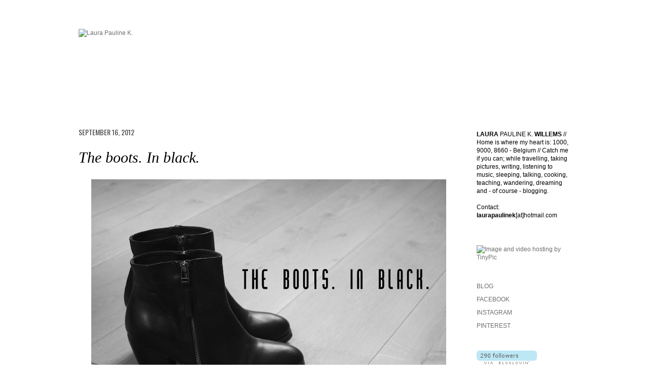

--- FILE ---
content_type: text/html; charset=UTF-8
request_url: https://laurapaulinek.blogspot.com/2012/09/the-boots-in-black.html
body_size: 16076
content:
<!DOCTYPE html>
<html class='v2' dir='ltr' xmlns='http://www.w3.org/1999/xhtml' xmlns:b='http://www.google.com/2005/gml/b' xmlns:data='http://www.google.com/2005/gml/data' xmlns:expr='http://www.google.com/2005/gml/expr'>
<head>
<link href='https://www.blogger.com/static/v1/widgets/335934321-css_bundle_v2.css' rel='stylesheet' type='text/css'/>
<meta content='IE=EmulateIE7' http-equiv='X-UA-Compatible'/>
<meta content='width=1100' name='viewport'/>
<meta content='text/html; charset=UTF-8' http-equiv='Content-Type'/>
<meta content='blogger' name='generator'/>
<link href='https://laurapaulinek.blogspot.com/favicon.ico' rel='icon' type='image/x-icon'/>
<link href='http://laurapaulinek.blogspot.com/2012/09/the-boots-in-black.html' rel='canonical'/>
<link rel="alternate" type="application/atom+xml" title="Laura Pauline K. - Atom" href="https://laurapaulinek.blogspot.com/feeds/posts/default" />
<link rel="alternate" type="application/rss+xml" title="Laura Pauline K. - RSS" href="https://laurapaulinek.blogspot.com/feeds/posts/default?alt=rss" />
<link rel="service.post" type="application/atom+xml" title="Laura Pauline K. - Atom" href="https://www.blogger.com/feeds/3749940978600725438/posts/default" />

<link rel="alternate" type="application/atom+xml" title="Laura Pauline K. - Atom" href="https://laurapaulinek.blogspot.com/feeds/2870882336167395890/comments/default" />
<!--Can't find substitution for tag [blog.ieCssRetrofitLinks]-->
<link href='https://blogger.googleusercontent.com/img/b/R29vZ2xl/AVvXsEikX26hJo7KD2BI5h31GyotweUWIqacZ7xRLWIVV-Nx0mWeyKRgWPkaFHWCULb0S9bSVL7JY67wD-mRv1kq964qWQUNpv5bFCV0juWJiIjxNHjtLwyxxg-K2qe_C0UEVHSB3qrBbU7gh0M/s1600/IMG_4795.JPG' rel='image_src'/>
<meta content='http://laurapaulinek.blogspot.com/2012/09/the-boots-in-black.html' property='og:url'/>
<meta content='The boots. In black.' property='og:title'/>
<meta content='     Herinner je je deze  nog? Ik ook. In fact : &#39;t zijn mijn favoriete botjes. Comfortabel, perfecte hak én hakhoogte, staan goed onder jea...' property='og:description'/>
<meta content='https://blogger.googleusercontent.com/img/b/R29vZ2xl/AVvXsEikX26hJo7KD2BI5h31GyotweUWIqacZ7xRLWIVV-Nx0mWeyKRgWPkaFHWCULb0S9bSVL7JY67wD-mRv1kq964qWQUNpv5bFCV0juWJiIjxNHjtLwyxxg-K2qe_C0UEVHSB3qrBbU7gh0M/w1200-h630-p-k-no-nu/IMG_4795.JPG' property='og:image'/>
<title>Laura Pauline K.: The boots. In black.</title>
<style type='text/css'>@font-face{font-family:'Inconsolata';font-style:normal;font-weight:400;font-stretch:100%;font-display:swap;src:url(//fonts.gstatic.com/s/inconsolata/v37/QldgNThLqRwH-OJ1UHjlKENVzkWGVkL3GZQmAwLYxYWI2qfdm7Lpp4U8WRL2l3WdycuJDETf.woff2)format('woff2');unicode-range:U+0102-0103,U+0110-0111,U+0128-0129,U+0168-0169,U+01A0-01A1,U+01AF-01B0,U+0300-0301,U+0303-0304,U+0308-0309,U+0323,U+0329,U+1EA0-1EF9,U+20AB;}@font-face{font-family:'Inconsolata';font-style:normal;font-weight:400;font-stretch:100%;font-display:swap;src:url(//fonts.gstatic.com/s/inconsolata/v37/QldgNThLqRwH-OJ1UHjlKENVzkWGVkL3GZQmAwLYxYWI2qfdm7Lpp4U8WRP2l3WdycuJDETf.woff2)format('woff2');unicode-range:U+0100-02BA,U+02BD-02C5,U+02C7-02CC,U+02CE-02D7,U+02DD-02FF,U+0304,U+0308,U+0329,U+1D00-1DBF,U+1E00-1E9F,U+1EF2-1EFF,U+2020,U+20A0-20AB,U+20AD-20C0,U+2113,U+2C60-2C7F,U+A720-A7FF;}@font-face{font-family:'Inconsolata';font-style:normal;font-weight:400;font-stretch:100%;font-display:swap;src:url(//fonts.gstatic.com/s/inconsolata/v37/QldgNThLqRwH-OJ1UHjlKENVzkWGVkL3GZQmAwLYxYWI2qfdm7Lpp4U8WR32l3WdycuJDA.woff2)format('woff2');unicode-range:U+0000-00FF,U+0131,U+0152-0153,U+02BB-02BC,U+02C6,U+02DA,U+02DC,U+0304,U+0308,U+0329,U+2000-206F,U+20AC,U+2122,U+2191,U+2193,U+2212,U+2215,U+FEFF,U+FFFD;}@font-face{font-family:'Oswald';font-style:normal;font-weight:400;font-display:swap;src:url(//fonts.gstatic.com/s/oswald/v57/TK3_WkUHHAIjg75cFRf3bXL8LICs1_FvsUtiZSSUhiCXABTV.woff2)format('woff2');unicode-range:U+0460-052F,U+1C80-1C8A,U+20B4,U+2DE0-2DFF,U+A640-A69F,U+FE2E-FE2F;}@font-face{font-family:'Oswald';font-style:normal;font-weight:400;font-display:swap;src:url(//fonts.gstatic.com/s/oswald/v57/TK3_WkUHHAIjg75cFRf3bXL8LICs1_FvsUJiZSSUhiCXABTV.woff2)format('woff2');unicode-range:U+0301,U+0400-045F,U+0490-0491,U+04B0-04B1,U+2116;}@font-face{font-family:'Oswald';font-style:normal;font-weight:400;font-display:swap;src:url(//fonts.gstatic.com/s/oswald/v57/TK3_WkUHHAIjg75cFRf3bXL8LICs1_FvsUliZSSUhiCXABTV.woff2)format('woff2');unicode-range:U+0102-0103,U+0110-0111,U+0128-0129,U+0168-0169,U+01A0-01A1,U+01AF-01B0,U+0300-0301,U+0303-0304,U+0308-0309,U+0323,U+0329,U+1EA0-1EF9,U+20AB;}@font-face{font-family:'Oswald';font-style:normal;font-weight:400;font-display:swap;src:url(//fonts.gstatic.com/s/oswald/v57/TK3_WkUHHAIjg75cFRf3bXL8LICs1_FvsUhiZSSUhiCXABTV.woff2)format('woff2');unicode-range:U+0100-02BA,U+02BD-02C5,U+02C7-02CC,U+02CE-02D7,U+02DD-02FF,U+0304,U+0308,U+0329,U+1D00-1DBF,U+1E00-1E9F,U+1EF2-1EFF,U+2020,U+20A0-20AB,U+20AD-20C0,U+2113,U+2C60-2C7F,U+A720-A7FF;}@font-face{font-family:'Oswald';font-style:normal;font-weight:400;font-display:swap;src:url(//fonts.gstatic.com/s/oswald/v57/TK3_WkUHHAIjg75cFRf3bXL8LICs1_FvsUZiZSSUhiCXAA.woff2)format('woff2');unicode-range:U+0000-00FF,U+0131,U+0152-0153,U+02BB-02BC,U+02C6,U+02DA,U+02DC,U+0304,U+0308,U+0329,U+2000-206F,U+20AC,U+2122,U+2191,U+2193,U+2212,U+2215,U+FEFF,U+FFFD;}</style>
<style id='page-skin-1' type='text/css'><!--
/*
-----------------------------------------------
Blogger Template Style
Name:     Ethereal
Designer: Jason Morrow
URL:      jasonmorrow.etsy.com
----------------------------------------------- */
#navbar-iframe {
display: none !important;
}
/* Variable definitions
====================
<Variable name="keycolor" description="Main Color" type="color" default="#000000"/>
<Group description="Body Text" selector="body">
<Variable name="body.font" description="Font" type="font"
default="normal normal 13px Arial, Tahoma, Helvetica, FreeSans, sans-serif"/>
<Variable name="body.text.color" description="Text Color" type="color" default="#666666"/>
</Group>
<Group description="Background" selector=".body-fauxcolumns-outer">
<Variable name="body.background.color" description="Outer Background" type="color" default="#fb5e53"/>
<Variable name="content.background.color" description="Main Background" type="color" default="#ffffff"/>
<Variable name="body.border.color" description="Border Color" type="color" default="#fb5e53"/>
</Group>
<Group description="Links" selector=".main-inner">
<Variable name="link.color" description="Link Color" type="color" default="#2198a6"/>
<Variable name="link.visited.color" description="Visited Color" type="color" default="#4d469c"/>
<Variable name="link.hover.color" description="Hover Color" type="color" default="#6e6e6e"/>
</Group>
<Group description="Blog Title" selector=".header h1">
<Variable name="header.font" description="Font" type="font"
default="normal normal 60px Times, 'Times New Roman', FreeSerif, serif"/>
<Variable name="header.text.color" description="Text Color" type="color" default="#ff8b8b"/>
</Group>
<Group description="Blog Description" selector=".header .description">
<Variable name="description.text.color" description="Description Color" type="color"
default="#666666"/>
</Group>
<Group description="Tabs Text" selector=".tabs-inner .widget li a">
<Variable name="tabs.font" description="Font" type="font"
default="normal normal 12px Arial, Tahoma, Helvetica, FreeSans, sans-serif"/>
<Variable name="tabs.selected.text.color" description="Selected Color" type="color" default="#ffffff"/>
<Variable name="tabs.text.color" description="Text Color" type="color" default="#000000"/>
</Group>
<Group description="Tabs Background" selector=".tabs-outer .PageList">
<Variable name="tabs.selected.background.color" description="Selected Color" type="color" default="#ffa183"/>
<Variable name="tabs.background.color" description="Background Color" type="color" default="#ffdfc7"/>
<Variable name="tabs.border.bevel.color" description="Bevel Color" type="color" default="#fb5e53"/>
</Group>
<Group description="Post Title" selector="h3.post-title, h4, h3.post-title a">
<Variable name="post.title.font" description="Font" type="font"
default="normal normal 24px Times, Times New Roman, serif"/>
<Variable name="post.title.text.color" description="Text Color" type="color" default="#2198a6"/>
</Group>
<Group description="Gadget Title" selector="h2">
<Variable name="widget.title.font" description="Title Font" type="font"
default="normal bold 12px Arial, Tahoma, Helvetica, FreeSans, sans-serif"/>
<Variable name="widget.title.text.color" description="Text Color" type="color" default="#000000"/>
<Variable name="widget.title.border.bevel.color" description="Bevel Color" type="color" default="#dbdbdb"/>
</Group>
<Group description="Accents" selector=".main-inner .widget">
<Variable name="widget.alternate.text.color" description="Alternate Color" type="color" default="#cccccc"/>
<Variable name="widget.border.bevel.color" description="Bevel Color" type="color" default="#dbdbdb"/>
</Group>
<Variable name="body.background" description="Body Background" type="background"
color="#ffffff" default="$(color) none repeat-x scroll top left"/>
<Variable name="body.background.gradient" description="Body Gradient Cap" type="url"
default="none"/>
<Variable name="body.background.imageBorder" description="Body Image Border" type="url"
default="none"/>
<Variable name="body.background.imageBorder.position.left" description="Body Image Border Left" type="length"
default="0"/>
<Variable name="body.background.imageBorder.position.right" description="Body Image Border Right" type="length"
default="0"/>
<Variable name="header.background.gradient" description="Header Background Gradient" type="url" default="none"/>
<Variable name="content.background.gradient" description="Content Gradient" type="url" default="none"/>
<Variable name="link.decoration" description="Link Decoration" type="string" default="none"/>
<Variable name="link.visited.decoration" description="Link Visited Decoration" type="string" default="none"/>
<Variable name="link.hover.decoration" description="Link Hover Decoration" type="string" default="underline"/>
<Variable name="widget.padding.top" description="Widget Padding Top" type="length" default="15px"/>
<Variable name="date.space" description="Date Space" type="length" default="15px"/>
<Variable name="post.first.padding.top" description="First Post Padding Top" type="length" default="0"/>
<Variable name="startSide" description="Side where text starts in blog language" type="automatic" default="left"/>
<Variable name="endSide" description="Side where text ends in blog language" type="automatic" default="right"/>
*/
/* Content
----------------------------------------------- */
body, .body-fauxcolumn-outer {
font: normal normal 12px Arial, Utopia, 'Palatino Linotype', Palatino, serif;
color: #000000;
background: #ffffff none no-repeat scroll center center;
}
html body .content-outer {
min-width: 0;
max-width: 100%;
width: 100%;
}
a:link {
text-decoration: none;
color: #6e6e6e;
}
a:visited {
text-decoration: none;
color: #6e6e6e;
}
a:hover {
text-decoration: underline;
color: #a5a5a5;
}
.main-inner {
padding-top: 15px;
}
.body-fauxcolumn-outer {
background: transparent none repeat-x scroll top center;
}
.content-fauxcolumns .fauxcolumn-inner {
background: #ffffff none repeat-x scroll top left;
border-left: 1px solid #ffffff;
border-right: 1px solid #ffffff;
}
/* Flexible Background
----------------------------------------------- */
.content-fauxcolumn-outer .fauxborder-left {
width: 100%;
padding-left: 0;
margin-left: -0;
background-color: transparent;
background-image: none;
background-repeat: no-repeat;
background-position: left top;
}
.content-fauxcolumn-outer .fauxborder-right {
margin-right: -0;
width: 0;
background-color: transparent;
background-image: none;
background-repeat: no-repeat;
background-position: right top;
}
/* Columns
----------------------------------------------- */
.content-inner {
padding: 0;
}
/* Header
----------------------------------------------- */
.header-inner {
padding: 27px 0 3px;
}
.header-inner .section {
margin: 0 35px;
}
.Header h1 {
font: normal normal 50px Georgia, Utopia, 'Palatino Linotype', Palatino, serif;
color: #999999;
}
.Header h1 a {
color: #999999;
}
.Header .description {
font-size: 115%;
color: #6e6e6e;
}
.header-inner .Header .titlewrapper,
.header-inner .Header .descriptionwrapper {
padding-left: 0;
padding-right: 0;
margin-bottom: 0;
}
/* Tabs
----------------------------------------------- */
.tabs-outer {
position: relative;
background: transparent;
}
.tabs-cap-top, .tabs-cap-bottom {
position: absolute;
width: 100%;
}
.tabs-cap-bottom {
bottom: 0;
}
.tabs-inner {
padding: 0;
}
.tabs-inner .section {
margin: 0 35px;
}
*+html body .tabs-inner .widget li {
padding: 1px;
}
.PageList {
border-bottom: 1px solid #ffffff;
}
.tabs-inner .widget li.selected a,
.tabs-inner .widget li a:hover {
position: relative;
-moz-border-radius-topleft: 5px;
-moz-border-radius-topright: 5px;
-webkit-border-top-left-radius: 5px;
-webkit-border-top-right-radius: 5px;
-goog-ms-border-top-left-radius: 5px;
-goog-ms-border-top-right-radius: 5px;
border-top-left-radius: 5px;
border-top-right-radius: 5px;
background: #ffffff none ;
color: #704c5e;
}
.tabs-inner .widget li a {
display: inline-block;
margin: 0;
margin-right: 1px;
padding: .65em 1.5em;
font: normal normal 14px Inconsolata;
color: #704c5e;
background-color: #ffffff;
-moz-border-radius-topleft: 5px;
-moz-border-radius-topright: 5px;
-webkit-border-top-left-radius: 5px;
-webkit-border-top-right-radius: 5px;
-goog-ms-border-top-left-radius: 5px;
-goog-ms-border-top-right-radius: 5px;
border-top-left-radius: 5px;
border-top-right-radius: 5px;
}
/* Headings
----------------------------------------------- */
h2 {
font: normal normal 14px Oswald;
color: #444444;
}
/* Widgets
----------------------------------------------- */
.main-inner .column-left-inner {
padding: 0 0 0 20px;
}
.main-inner .column-left-inner .section {
margin-right: 0;
}
.main-inner .column-right-inner {
padding: 0 20px 0 0;
}
.main-inner .column-right-inner .section {
margin-left: 0;
}
.main-inner .section {
padding: 0;
}
.main-inner .widget {
padding: 0 0 15px;
margin: 20px 0;
border-bottom: 1px solid #ffffff;
}
.main-inner .widget h2 {
margin: 0;
padding: .6em 0 .5em;
}
.footer-inner .widget h2 {
padding: 0 0 .4em;
}
.main-inner .widget h2 + div, .footer-inner .widget h2 + div {
padding-top: 15px;
}
.main-inner .widget .widget-content {
margin: 0;
padding: 15px 0 0;
}
.main-inner .widget ul, .main-inner .widget #ArchiveList ul.flat {
margin: -15px -15px -15px;
padding: 0;
list-style: none;
}
.main-inner .sidebar .widget h2 {
border-bottom: 1px solid #ffffff;
}
.main-inner .widget #ArchiveList {
margin: -15px 0 0;
}
.main-inner .widget ul li, .main-inner .widget #ArchiveList ul.flat li {
padding: .5em 15px;
text-indent: 0;
}
.main-inner .widget #ArchiveList ul li {
padding-top: .25em;
padding-bottom: .25em;
}
.main-inner .widget ul li:first-child, .main-inner .widget #ArchiveList ul.flat li:first-child {
border-top: none;
}
.main-inner .widget ul li:last-child, .main-inner .widget #ArchiveList ul.flat li:last-child {
border-bottom: none;
}
.main-inner .widget .post-body ul {
padding: 0 2.5em;
margin: .5em 0;
list-style: disc;
}
.main-inner .widget .post-body ul li {
padding: 0.25em 0;
margin-bottom: .25em;
color: #000000;
border: none;
}
.footer-inner .widget ul {
padding: 0;
list-style: none;
}
.widget .zippy {
color: #666666;
}
/* Posts
----------------------------------------------- */
.main.section {
margin: 0 20px;
}
body .main-inner .Blog {
padding: 0;
background-color: transparent;
border: none;
}
.main-inner .widget h2.date-header {
border-bottom: 1px solid #ffffff;
}
.date-outer {
position: relative;
margin: 15px 0 20px;
}
.date-outer:first-child {
margin-top: 0;
}
.date-posts {
clear: both;
}
.post-outer, .inline-ad {
border-bottom: 1px solid #ffffff;
padding: 30px 0;
}
.post-outer {
padding-bottom: 10px;
}
.post-outer:first-child {
padding-top: 0;
border-top: none;
}
.post-outer:last-child, .inline-ad:last-child {
border-bottom: none;
}
.post-body img {
padding: 8px;
}
h3.post-title, h4 {
font: italic normal 30px 'Times New Roman', Times, FreeSerif, serif;
color: #000000;
}
h3.post-title a {
font: italic normal 30px 'Times New Roman', Times, FreeSerif, serif;
color: #000000;
text-decoration: none;
}
h3.post-title a:hover {
color: #a5a5a5;
text-decoration: underline;
}
.post-header {
margin: 0 0 1.5em;
}
.post-body {
line-height: 1.4;
}
.post-footer {
margin: 1.5em 0 0;
}
#blog-pager {
padding: 15px;
}
.blog-feeds, .post-feeds {
margin: 1em 0;
text-align: center;
}
.post-outer .comments {
margin-top: 2em;
}
/* Footer
----------------------------------------------- */
.footer-inner {
padding: 30px 0;
overflow: hidden;
}
#Attribution1 {display: none;}h2.date-header {
text-transform:uppercase;
#header-inner img {margin: 0 auto !important;}
#header-inner, .header-inner {text-align:center !important;}
}
--></style>
<style id='template-skin-1' type='text/css'><!--
body {
min-width: 1040px;
}
.content-outer, .content-fauxcolumn-outer, .region-inner {
min-width: 1040px;
max-width: 1040px;
_width: 1040px;
}
.main-inner .columns {
padding-left: 0px;
padding-right: 220px;
}
.main-inner .fauxcolumn-center-outer {
left: 0px;
right: 220px;
/* IE6 does not respect left and right together */
_width: expression(this.parentNode.offsetWidth -
parseInt("0px") -
parseInt("220px") + 'px');
}
.main-inner .fauxcolumn-left-outer {
width: 0px;
}
.main-inner .fauxcolumn-right-outer {
width: 220px;
}
.main-inner .column-left-outer {
width: 0px;
right: 100%;
margin-left: -0px;
}
.main-inner .column-right-outer {
width: 220px;
margin-right: -220px;
}
#layout {
min-width: 0;
}
#layout .content-outer {
min-width: 0;
width: 800px;
}
#layout .region-inner {
min-width: 0;
width: auto;
}
--></style>
<link href='https://www.blogger.com/dyn-css/authorization.css?targetBlogID=3749940978600725438&amp;zx=62bbc7b1-4718-480e-b7a9-8359b21815e6' media='none' onload='if(media!=&#39;all&#39;)media=&#39;all&#39;' rel='stylesheet'/><noscript><link href='https://www.blogger.com/dyn-css/authorization.css?targetBlogID=3749940978600725438&amp;zx=62bbc7b1-4718-480e-b7a9-8359b21815e6' rel='stylesheet'/></noscript>
<meta name='google-adsense-platform-account' content='ca-host-pub-1556223355139109'/>
<meta name='google-adsense-platform-domain' content='blogspot.com'/>

</head>
<body class='loading'>
<div class='navbar section' id='navbar'><div class='widget Navbar' data-version='1' id='Navbar1'><script type="text/javascript">
    function setAttributeOnload(object, attribute, val) {
      if(window.addEventListener) {
        window.addEventListener('load',
          function(){ object[attribute] = val; }, false);
      } else {
        window.attachEvent('onload', function(){ object[attribute] = val; });
      }
    }
  </script>
<div id="navbar-iframe-container"></div>
<script type="text/javascript" src="https://apis.google.com/js/platform.js"></script>
<script type="text/javascript">
      gapi.load("gapi.iframes:gapi.iframes.style.bubble", function() {
        if (gapi.iframes && gapi.iframes.getContext) {
          gapi.iframes.getContext().openChild({
              url: 'https://www.blogger.com/navbar/3749940978600725438?po\x3d2870882336167395890\x26origin\x3dhttps://laurapaulinek.blogspot.com',
              where: document.getElementById("navbar-iframe-container"),
              id: "navbar-iframe"
          });
        }
      });
    </script><script type="text/javascript">
(function() {
var script = document.createElement('script');
script.type = 'text/javascript';
script.src = '//pagead2.googlesyndication.com/pagead/js/google_top_exp.js';
var head = document.getElementsByTagName('head')[0];
if (head) {
head.appendChild(script);
}})();
</script>
</div></div>
<div class='body-fauxcolumns'>
<div class='fauxcolumn-outer body-fauxcolumn-outer'>
<div class='cap-top'>
<div class='cap-left'></div>
<div class='cap-right'></div>
</div>
<div class='fauxborder-left'>
<div class='fauxborder-right'></div>
<div class='fauxcolumn-inner'>
</div>
</div>
<div class='cap-bottom'>
<div class='cap-left'></div>
<div class='cap-right'></div>
</div>
</div>
</div>
<div class='content'>
<div class='content-fauxcolumns'>
<div class='fauxcolumn-outer content-fauxcolumn-outer'>
<div class='cap-top'>
<div class='cap-left'></div>
<div class='cap-right'></div>
</div>
<div class='fauxborder-left'>
<div class='fauxborder-right'></div>
<div class='fauxcolumn-inner'>
</div>
</div>
<div class='cap-bottom'>
<div class='cap-left'></div>
<div class='cap-right'></div>
</div>
</div>
</div>
<div class='content-outer'>
<div class='content-cap-top cap-top'>
<div class='cap-left'></div>
<div class='cap-right'></div>
</div>
<div class='fauxborder-left content-fauxborder-left'>
<div class='fauxborder-right content-fauxborder-right'></div>
<div class='content-inner'>
<header>
<div class='header-outer'>
<div class='header-cap-top cap-top'>
<div class='cap-left'></div>
<div class='cap-right'></div>
</div>
<div class='fauxborder-left header-fauxborder-left'>
<div class='fauxborder-right header-fauxborder-right'></div>
<div class='region-inner header-inner'>
<div class='header section' id='header'><div class='widget Header' data-version='1' id='Header1'>
<div id='header-inner'>
<a href='https://laurapaulinek.blogspot.com/' style='display: block'>
<img alt="Laura Pauline K." height="167px; " id="Header1_headerimg" src="https://lh3.googleusercontent.com/blogger_img_proxy/AEn0k_tiPvmFoILMgpxEvdppZSZgu8S6pTGczQh-NXtj2A5QcWJ-HjIr3Alq8MAd5tT7j45bxhJPTRxdywr89VtVZjQ4MDA9yls=s0-d" style="display: block" width="894px; ">
</a>
</div>
</div></div>
</div>
</div>
<div class='header-cap-bottom cap-bottom'>
<div class='cap-left'></div>
<div class='cap-right'></div>
</div>
</div>
</header>
<div class='tabs-outer'>
<div class='tabs-cap-top cap-top'>
<div class='cap-left'></div>
<div class='cap-right'></div>
</div>
<div class='fauxborder-left tabs-fauxborder-left'>
<div class='fauxborder-right tabs-fauxborder-right'></div>
<div class='region-inner tabs-inner'>
<div class='tabs no-items section' id='crosscol'></div>
<div class='tabs no-items section' id='crosscol-overflow'></div>
</div>
</div>
<div class='tabs-cap-bottom cap-bottom'>
<div class='cap-left'></div>
<div class='cap-right'></div>
</div>
</div>
<div class='main-outer'>
<div class='main-cap-top cap-top'>
<div class='cap-left'></div>
<div class='cap-right'></div>
</div>
<div class='fauxborder-left main-fauxborder-left'>
<div class='fauxborder-right main-fauxborder-right'></div>
<div class='region-inner main-inner'>
<div class='columns fauxcolumns'>
<div class='fauxcolumn-outer fauxcolumn-center-outer'>
<div class='cap-top'>
<div class='cap-left'></div>
<div class='cap-right'></div>
</div>
<div class='fauxborder-left'>
<div class='fauxborder-right'></div>
<div class='fauxcolumn-inner'>
</div>
</div>
<div class='cap-bottom'>
<div class='cap-left'></div>
<div class='cap-right'></div>
</div>
</div>
<div class='fauxcolumn-outer fauxcolumn-left-outer'>
<div class='cap-top'>
<div class='cap-left'></div>
<div class='cap-right'></div>
</div>
<div class='fauxborder-left'>
<div class='fauxborder-right'></div>
<div class='fauxcolumn-inner'>
</div>
</div>
<div class='cap-bottom'>
<div class='cap-left'></div>
<div class='cap-right'></div>
</div>
</div>
<div class='fauxcolumn-outer fauxcolumn-right-outer'>
<div class='cap-top'>
<div class='cap-left'></div>
<div class='cap-right'></div>
</div>
<div class='fauxborder-left'>
<div class='fauxborder-right'></div>
<div class='fauxcolumn-inner'>
</div>
</div>
<div class='cap-bottom'>
<div class='cap-left'></div>
<div class='cap-right'></div>
</div>
</div>
<!-- corrects IE6 width calculation -->
<div class='columns-inner'>
<div class='column-center-outer'>
<div class='column-center-inner'>
<div class='main section' id='main'><div class='widget Blog' data-version='1' id='Blog1'>
<div class='blog-posts hfeed'>

          <div class="date-outer">
        
<h2 class='date-header'><span>September 16, 2012</span></h2>

          <div class="date-posts">
        
<div class='post-outer'>
<div class='post hentry'>
<a name='2870882336167395890'></a>
<h3 class='post-title entry-title'>
The boots. In black.
</h3>
<div class='post-header'>
<div class='post-header-line-1'></div>
</div>
<div class='post-body entry-content'>
<div class="separator" style="clear: both; text-align: center;">
<a href="https://blogger.googleusercontent.com/img/b/R29vZ2xl/AVvXsEikX26hJo7KD2BI5h31GyotweUWIqacZ7xRLWIVV-Nx0mWeyKRgWPkaFHWCULb0S9bSVL7JY67wD-mRv1kq964qWQUNpv5bFCV0juWJiIjxNHjtLwyxxg-K2qe_C0UEVHSB3qrBbU7gh0M/s1600/IMG_4795.JPG" imageanchor="1" style="margin-left: 1em; margin-right: 1em;"><img border="0" src="https://blogger.googleusercontent.com/img/b/R29vZ2xl/AVvXsEikX26hJo7KD2BI5h31GyotweUWIqacZ7xRLWIVV-Nx0mWeyKRgWPkaFHWCULb0S9bSVL7JY67wD-mRv1kq964qWQUNpv5bFCV0juWJiIjxNHjtLwyxxg-K2qe_C0UEVHSB3qrBbU7gh0M/s1600/IMG_4795.JPG" /></a></div>
<div style="text-align: left;">
<br /></div>
<div style="text-align: left;">
Herinner je je <a href="http://laurapaulinek.blogspot.be/2011/12/boots-with-capital-b.html" target="_blank"><b>deze</b></a> nog? Ik ook. <i>In fact</i>: 't zijn mijn favoriete botjes. Comfortabel, perfecte hak én hakhoogte, staan goed onder jeans maar ook onder een jurkje, niet te duur... En nu heb ik ze dus ook in't zwart. <i>Parfait!</i></div>
<div style='clear: both;'></div>
</div>
<div class='post-footer'>
<div class='post-footer-line post-footer-line-1'><span class='post-comment-link'>
</span>
<span class='post-icons'>
<span class='item-action'>
<a href='https://www.blogger.com/email-post/3749940978600725438/2870882336167395890' title='Email Post'>
<img alt="" class="icon-action" height="13" src="//img1.blogblog.com/img/icon18_email.gif" width="18">
</a>
</span>
</span>
</div>
<div class='post-footer-line post-footer-line-2'><span class='post-labels'>
LABELS:
<a href='https://laurapaulinek.blogspot.com/search/label/NEW%20IN' rel='tag'>NEW IN</a>,
<a href='https://laurapaulinek.blogspot.com/search/label/SHOES' rel='tag'>SHOES</a>
</span>
</div>
<div class='post-footer-line post-footer-line-3'></div>
</div>
</div>
<div class='comments' id='comments'>
<a name='comments'></a>
<h4>8 comments:</h4>
<div class='comments-content'>
<script async='async' src='' type='text/javascript'></script>
<script type='text/javascript'>
    (function() {
      var items = null;
      var msgs = null;
      var config = {};

// <![CDATA[
      var cursor = null;
      if (items && items.length > 0) {
        cursor = parseInt(items[items.length - 1].timestamp) + 1;
      }

      var bodyFromEntry = function(entry) {
        var text = (entry &&
                    ((entry.content && entry.content.$t) ||
                     (entry.summary && entry.summary.$t))) ||
            '';
        if (entry && entry.gd$extendedProperty) {
          for (var k in entry.gd$extendedProperty) {
            if (entry.gd$extendedProperty[k].name == 'blogger.contentRemoved') {
              return '<span class="deleted-comment">' + text + '</span>';
            }
          }
        }
        return text;
      }

      var parse = function(data) {
        cursor = null;
        var comments = [];
        if (data && data.feed && data.feed.entry) {
          for (var i = 0, entry; entry = data.feed.entry[i]; i++) {
            var comment = {};
            // comment ID, parsed out of the original id format
            var id = /blog-(\d+).post-(\d+)/.exec(entry.id.$t);
            comment.id = id ? id[2] : null;
            comment.body = bodyFromEntry(entry);
            comment.timestamp = Date.parse(entry.published.$t) + '';
            if (entry.author && entry.author.constructor === Array) {
              var auth = entry.author[0];
              if (auth) {
                comment.author = {
                  name: (auth.name ? auth.name.$t : undefined),
                  profileUrl: (auth.uri ? auth.uri.$t : undefined),
                  avatarUrl: (auth.gd$image ? auth.gd$image.src : undefined)
                };
              }
            }
            if (entry.link) {
              if (entry.link[2]) {
                comment.link = comment.permalink = entry.link[2].href;
              }
              if (entry.link[3]) {
                var pid = /.*comments\/default\/(\d+)\?.*/.exec(entry.link[3].href);
                if (pid && pid[1]) {
                  comment.parentId = pid[1];
                }
              }
            }
            comment.deleteclass = 'item-control blog-admin';
            if (entry.gd$extendedProperty) {
              for (var k in entry.gd$extendedProperty) {
                if (entry.gd$extendedProperty[k].name == 'blogger.itemClass') {
                  comment.deleteclass += ' ' + entry.gd$extendedProperty[k].value;
                } else if (entry.gd$extendedProperty[k].name == 'blogger.displayTime') {
                  comment.displayTime = entry.gd$extendedProperty[k].value;
                }
              }
            }
            comments.push(comment);
          }
        }
        return comments;
      };

      var paginator = function(callback) {
        if (hasMore()) {
          var url = config.feed + '?alt=json&v=2&orderby=published&reverse=false&max-results=50';
          if (cursor) {
            url += '&published-min=' + new Date(cursor).toISOString();
          }
          window.bloggercomments = function(data) {
            var parsed = parse(data);
            cursor = parsed.length < 50 ? null
                : parseInt(parsed[parsed.length - 1].timestamp) + 1
            callback(parsed);
            window.bloggercomments = null;
          }
          url += '&callback=bloggercomments';
          var script = document.createElement('script');
          script.type = 'text/javascript';
          script.src = url;
          document.getElementsByTagName('head')[0].appendChild(script);
        }
      };
      var hasMore = function() {
        return !!cursor;
      };
      var getMeta = function(key, comment) {
        if ('iswriter' == key) {
          var matches = !!comment.author
              && comment.author.name == config.authorName
              && comment.author.profileUrl == config.authorUrl;
          return matches ? 'true' : '';
        } else if ('deletelink' == key) {
          return config.baseUri + '/comment/delete/'
               + config.blogId + '/' + comment.id;
        } else if ('deleteclass' == key) {
          return comment.deleteclass;
        }
        return '';
      };

      var replybox = null;
      var replyUrlParts = null;
      var replyParent = undefined;

      var onReply = function(commentId, domId) {
        if (replybox == null) {
          // lazily cache replybox, and adjust to suit this style:
          replybox = document.getElementById('comment-editor');
          if (replybox != null) {
            replybox.height = '250px';
            replybox.style.display = 'block';
            replyUrlParts = replybox.src.split('#');
          }
        }
        if (replybox && (commentId !== replyParent)) {
          replybox.src = '';
          document.getElementById(domId).insertBefore(replybox, null);
          replybox.src = replyUrlParts[0]
              + (commentId ? '&parentID=' + commentId : '')
              + '#' + replyUrlParts[1];
          replyParent = commentId;
        }
      };

      var hash = (window.location.hash || '#').substring(1);
      var startThread, targetComment;
      if (/^comment-form_/.test(hash)) {
        startThread = hash.substring('comment-form_'.length);
      } else if (/^c[0-9]+$/.test(hash)) {
        targetComment = hash.substring(1);
      }

      // Configure commenting API:
      var configJso = {
        'maxDepth': config.maxThreadDepth
      };
      var provider = {
        'id': config.postId,
        'data': items,
        'loadNext': paginator,
        'hasMore': hasMore,
        'getMeta': getMeta,
        'onReply': onReply,
        'rendered': true,
        'initComment': targetComment,
        'initReplyThread': startThread,
        'config': configJso,
        'messages': msgs
      };

      var render = function() {
        if (window.goog && window.goog.comments) {
          var holder = document.getElementById('comment-holder');
          window.goog.comments.render(holder, provider);
        }
      };

      // render now, or queue to render when library loads:
      if (window.goog && window.goog.comments) {
        render();
      } else {
        window.goog = window.goog || {};
        window.goog.comments = window.goog.comments || {};
        window.goog.comments.loadQueue = window.goog.comments.loadQueue || [];
        window.goog.comments.loadQueue.push(render);
      }
    })();
// ]]>
  </script>
<div id='comment-holder'>
<div class="comment-thread toplevel-thread"><ol id="top-ra"><li class="comment" id="c2398692039119218210"><div class="avatar-image-container"><img src="//resources.blogblog.com/img/blank.gif" alt=""/></div><div class="comment-block"><div class="comment-header"><cite class="user"><a href="http://auxpaysdesmerveilles.wordpress.com" rel="nofollow">Hannelore</a></cite><span class="icon user "></span><span class="datetime secondary-text"><a rel="nofollow" href="https://laurapaulinek.blogspot.com/2012/09/the-boots-in-black.html?showComment=1347786249977#c2398692039119218210">September 16, 2012 at 11:04&#8239;AM</a></span></div><p class="comment-content">Moooi, ik heb ze ook!  Stiekem vind ik het een beetje spijtig dat het portugese weer nog niet toestaat dat ik ze draag haha.  </p><span class="comment-actions secondary-text"><a class="comment-reply" target="_self" data-comment-id="2398692039119218210">Reply</a><span class="item-control blog-admin blog-admin pid-1029062372"><a target="_self" href="https://www.blogger.com/comment/delete/3749940978600725438/2398692039119218210">Delete</a></span></span></div><div class="comment-replies"><div id="c2398692039119218210-rt" class="comment-thread inline-thread hidden"><span class="thread-toggle thread-expanded"><span class="thread-arrow"></span><span class="thread-count"><a target="_self">Replies</a></span></span><ol id="c2398692039119218210-ra" class="thread-chrome thread-expanded"><div></div><div id="c2398692039119218210-continue" class="continue"><a class="comment-reply" target="_self" data-comment-id="2398692039119218210">Reply</a></div></ol></div></div><div class="comment-replybox-single" id="c2398692039119218210-ce"></div></li><li class="comment" id="c7139351223331140087"><div class="avatar-image-container"><img src="//resources.blogblog.com/img/blank.gif" alt=""/></div><div class="comment-block"><div class="comment-header"><cite class="user"><a href="http://zolea.be" rel="nofollow">Zoë</a></cite><span class="icon user "></span><span class="datetime secondary-text"><a rel="nofollow" href="https://laurapaulinek.blogspot.com/2012/09/the-boots-in-black.html?showComment=1347787314071#c7139351223331140087">September 16, 2012 at 11:21&#8239;AM</a></span></div><p class="comment-content">Mooi! Ik heb ook zulke :) Most worn shoes in de winter!</p><span class="comment-actions secondary-text"><a class="comment-reply" target="_self" data-comment-id="7139351223331140087">Reply</a><span class="item-control blog-admin blog-admin pid-1029062372"><a target="_self" href="https://www.blogger.com/comment/delete/3749940978600725438/7139351223331140087">Delete</a></span></span></div><div class="comment-replies"><div id="c7139351223331140087-rt" class="comment-thread inline-thread hidden"><span class="thread-toggle thread-expanded"><span class="thread-arrow"></span><span class="thread-count"><a target="_self">Replies</a></span></span><ol id="c7139351223331140087-ra" class="thread-chrome thread-expanded"><div></div><div id="c7139351223331140087-continue" class="continue"><a class="comment-reply" target="_self" data-comment-id="7139351223331140087">Reply</a></div></ol></div></div><div class="comment-replybox-single" id="c7139351223331140087-ce"></div></li><li class="comment" id="c7445727522750677930"><div class="avatar-image-container"><img src="//3.bp.blogspot.com/-lhhkN--AyBA/UthcEjSyMBI/AAAAAAAAFd8/e7ud2t6JHzA/s35/*" alt=""/></div><div class="comment-block"><div class="comment-header"><cite class="user"><a href="https://www.blogger.com/profile/10774069090040447475" rel="nofollow">Laurein </a></cite><span class="icon user "></span><span class="datetime secondary-text"><a rel="nofollow" href="https://laurapaulinek.blogspot.com/2012/09/the-boots-in-black.html?showComment=1347794126363#c7445727522750677930">September 16, 2012 at 1:15&#8239;PM</a></span></div><p class="comment-content">YAAAY :)  kheb ook de bruine en ook aan het twijfelen over de sacha boots of die van h&amp;m!</p><span class="comment-actions secondary-text"><a class="comment-reply" target="_self" data-comment-id="7445727522750677930">Reply</a><span class="item-control blog-admin blog-admin pid-196359355"><a target="_self" href="https://www.blogger.com/comment/delete/3749940978600725438/7445727522750677930">Delete</a></span></span></div><div class="comment-replies"><div id="c7445727522750677930-rt" class="comment-thread inline-thread hidden"><span class="thread-toggle thread-expanded"><span class="thread-arrow"></span><span class="thread-count"><a target="_self">Replies</a></span></span><ol id="c7445727522750677930-ra" class="thread-chrome thread-expanded"><div></div><div id="c7445727522750677930-continue" class="continue"><a class="comment-reply" target="_self" data-comment-id="7445727522750677930">Reply</a></div></ol></div></div><div class="comment-replybox-single" id="c7445727522750677930-ce"></div></li><li class="comment" id="c1581541730111256005"><div class="avatar-image-container"><img src="//blogger.googleusercontent.com/img/b/R29vZ2xl/AVvXsEjuBXpCLEMdBPGImQPId__78lPT4C3uBnnZjqVecj7Wauy1rQm88Q95e5JdHkqkgwlzMJMNxT3988HkKK4bLVjvf1Lg-bCI6_TL1z0Q6pBdJ_DB1A7s_K7KxXuJ2K-SUg/s45-c/image.jpeg" alt=""/></div><div class="comment-block"><div class="comment-header"><cite class="user"><a href="https://www.blogger.com/profile/04422903544354157310" rel="nofollow">Phara</a></cite><span class="icon user "></span><span class="datetime secondary-text"><a rel="nofollow" href="https://laurapaulinek.blogspot.com/2012/09/the-boots-in-black.html?showComment=1347796544555#c1581541730111256005">September 16, 2012 at 1:55&#8239;PM</a></span></div><p class="comment-content">Die zijn echt supermooi!<br>X</p><span class="comment-actions secondary-text"><a class="comment-reply" target="_self" data-comment-id="1581541730111256005">Reply</a><span class="item-control blog-admin blog-admin pid-1536734295"><a target="_self" href="https://www.blogger.com/comment/delete/3749940978600725438/1581541730111256005">Delete</a></span></span></div><div class="comment-replies"><div id="c1581541730111256005-rt" class="comment-thread inline-thread hidden"><span class="thread-toggle thread-expanded"><span class="thread-arrow"></span><span class="thread-count"><a target="_self">Replies</a></span></span><ol id="c1581541730111256005-ra" class="thread-chrome thread-expanded"><div></div><div id="c1581541730111256005-continue" class="continue"><a class="comment-reply" target="_self" data-comment-id="1581541730111256005">Reply</a></div></ol></div></div><div class="comment-replybox-single" id="c1581541730111256005-ce"></div></li><li class="comment" id="c34630959313960444"><div class="avatar-image-container"><img src="//blogger.googleusercontent.com/img/b/R29vZ2xl/AVvXsEg1pLUzXThfv6g0CZ7Fc5KrdwujkpWgOEfklE-K4ysILIzb4VDd1wZzIcVxm6AZu5PW17mlUcK9QmV20hAvfkSpjOqSWlWTilNeZSK8JaMSgcN3NU2ufYgbSlQka5BZgQQ/s45-c/FBpitslichteke5.jpg" alt=""/></div><div class="comment-block"><div class="comment-header"><cite class="user"><a href="https://www.blogger.com/profile/14620460642399907222" rel="nofollow">Nel.</a></cite><span class="icon user "></span><span class="datetime secondary-text"><a rel="nofollow" href="https://laurapaulinek.blogspot.com/2012/09/the-boots-in-black.html?showComment=1347826111664#c34630959313960444">September 16, 2012 at 10:08&#8239;PM</a></span></div><p class="comment-content">Ik zoek nog steeds naar het perfecte stel zwart/leren stappers. Dit paar komt aardig in de buurt. </p><span class="comment-actions secondary-text"><a class="comment-reply" target="_self" data-comment-id="34630959313960444">Reply</a><span class="item-control blog-admin blog-admin pid-1244316165"><a target="_self" href="https://www.blogger.com/comment/delete/3749940978600725438/34630959313960444">Delete</a></span></span></div><div class="comment-replies"><div id="c34630959313960444-rt" class="comment-thread inline-thread hidden"><span class="thread-toggle thread-expanded"><span class="thread-arrow"></span><span class="thread-count"><a target="_self">Replies</a></span></span><ol id="c34630959313960444-ra" class="thread-chrome thread-expanded"><div></div><div id="c34630959313960444-continue" class="continue"><a class="comment-reply" target="_self" data-comment-id="34630959313960444">Reply</a></div></ol></div></div><div class="comment-replybox-single" id="c34630959313960444-ce"></div></li><li class="comment" id="c1850431298956935623"><div class="avatar-image-container"><img src="//blogger.googleusercontent.com/img/b/R29vZ2xl/AVvXsEi-S_tFdJCjzimuT5i2wWyC0EejwRCaj0ihxZsPnYmg8UcCjgOA3jtCEJbNMeSVMD4jBybnfkAG8hQSWtF6a8zQtEoqQivW-0Erx3yEA2vx83PJIJV33BhaT1bRQNzc/s45-c/Schermafbeelding+2016-11-21+om+21.49.11.png" alt=""/></div><div class="comment-block"><div class="comment-header"><cite class="user"><a href="https://www.blogger.com/profile/16604522180527829367" rel="nofollow">Renee</a></cite><span class="icon user "></span><span class="datetime secondary-text"><a rel="nofollow" href="https://laurapaulinek.blogspot.com/2012/09/the-boots-in-black.html?showComment=1347975885633#c1850431298956935623">September 18, 2012 at 3:44&#8239;PM</a></span></div><p class="comment-content">Mooi! Welk merk zijn ze? xo</p><span class="comment-actions secondary-text"><a class="comment-reply" target="_self" data-comment-id="1850431298956935623">Reply</a><span class="item-control blog-admin blog-admin pid-816781043"><a target="_self" href="https://www.blogger.com/comment/delete/3749940978600725438/1850431298956935623">Delete</a></span></span></div><div class="comment-replies"><div id="c1850431298956935623-rt" class="comment-thread inline-thread"><span class="thread-toggle thread-expanded"><span class="thread-arrow"></span><span class="thread-count"><a target="_self">Replies</a></span></span><ol id="c1850431298956935623-ra" class="thread-chrome thread-expanded"><div><li class="comment" id="c247481347183495601"><div class="avatar-image-container"><img src="//www.blogger.com/img/blogger_logo_round_35.png" alt=""/></div><div class="comment-block"><div class="comment-header"><cite class="user"><a href="https://www.blogger.com/profile/04638914615243233651" rel="nofollow">Unknown</a></cite><span class="icon user blog-author"></span><span class="datetime secondary-text"><a rel="nofollow" href="https://laurapaulinek.blogspot.com/2012/09/the-boots-in-black.html?showComment=1347981447422#c247481347183495601">September 18, 2012 at 5:17&#8239;PM</a></span></div><p class="comment-content">Sacha ;)</p><span class="comment-actions secondary-text"><span class="item-control blog-admin blog-admin pid-1657985416"><a target="_self" href="https://www.blogger.com/comment/delete/3749940978600725438/247481347183495601">Delete</a></span></span></div><div class="comment-replies"><div id="c247481347183495601-rt" class="comment-thread inline-thread hidden"><span class="thread-toggle thread-expanded"><span class="thread-arrow"></span><span class="thread-count"><a target="_self">Replies</a></span></span><ol id="c247481347183495601-ra" class="thread-chrome thread-expanded"><div></div><div id="c247481347183495601-continue" class="continue"><a class="comment-reply" target="_self" data-comment-id="247481347183495601">Reply</a></div></ol></div></div><div class="comment-replybox-single" id="c247481347183495601-ce"></div></li></div><div id="c1850431298956935623-continue" class="continue"><a class="comment-reply" target="_self" data-comment-id="1850431298956935623">Reply</a></div></ol></div></div><div class="comment-replybox-single" id="c1850431298956935623-ce"></div></li><li class="comment" id="c4621581620760685419"><div class="avatar-image-container"><img src="//www.blogger.com/img/blogger_logo_round_35.png" alt=""/></div><div class="comment-block"><div class="comment-header"><cite class="user"><a href="https://www.blogger.com/profile/08438609429216298289" rel="nofollow">Unknown</a></cite><span class="icon user "></span><span class="datetime secondary-text"><a rel="nofollow" href="https://laurapaulinek.blogspot.com/2012/09/the-boots-in-black.html?showComment=1347995643943#c4621581620760685419">September 18, 2012 at 9:14&#8239;PM</a></span></div><p class="comment-content">Ze zijn echt mooi he! Nu ook lookalikes bij H&amp;M :) joepie!</p><span class="comment-actions secondary-text"><a class="comment-reply" target="_self" data-comment-id="4621581620760685419">Reply</a><span class="item-control blog-admin blog-admin pid-47954331"><a target="_self" href="https://www.blogger.com/comment/delete/3749940978600725438/4621581620760685419">Delete</a></span></span></div><div class="comment-replies"><div id="c4621581620760685419-rt" class="comment-thread inline-thread hidden"><span class="thread-toggle thread-expanded"><span class="thread-arrow"></span><span class="thread-count"><a target="_self">Replies</a></span></span><ol id="c4621581620760685419-ra" class="thread-chrome thread-expanded"><div></div><div id="c4621581620760685419-continue" class="continue"><a class="comment-reply" target="_self" data-comment-id="4621581620760685419">Reply</a></div></ol></div></div><div class="comment-replybox-single" id="c4621581620760685419-ce"></div></li></ol><div id="top-continue" class="continue"><a class="comment-reply" target="_self">Add comment</a></div><div class="comment-replybox-thread" id="top-ce"></div><div class="loadmore hidden" data-post-id="2870882336167395890"><a target="_self">Load more...</a></div></div>
</div>
</div>
<p class='comment-footer'>
<div class='comment-form'>
<a name='comment-form'></a>
<p>
</p>
<a href='https://www.blogger.com/comment/frame/3749940978600725438?po=2870882336167395890&hl=en&saa=85391&origin=https://laurapaulinek.blogspot.com' id='comment-editor-src'></a>
<iframe allowtransparency='true' class='blogger-iframe-colorize blogger-comment-from-post' frameborder='0' height='410px' id='comment-editor' name='comment-editor' src='' width='100%'></iframe>
<script src='https://www.blogger.com/static/v1/jsbin/2830521187-comment_from_post_iframe.js' type='text/javascript'></script>
<script type='text/javascript'>
      BLOG_CMT_createIframe('https://www.blogger.com/rpc_relay.html');
    </script>
</div>
</p>
<div id='backlinks-container'>
<div id='Blog1_backlinks-container'>
</div>
</div>
</div>
</div>

        </div></div>
      
</div>
<div class='blog-pager' id='blog-pager'>
<span id='blog-pager-newer-link'>
<a class='blog-pager-newer-link' href='https://laurapaulinek.blogspot.com/2012/09/a-family-affair.html' id='Blog1_blog-pager-newer-link' title='Newer Post'>Newer Post</a>
</span>
<span id='blog-pager-older-link'>
<a class='blog-pager-older-link' href='https://laurapaulinek.blogspot.com/2012/09/dolce-italia-part-3_14.html' id='Blog1_blog-pager-older-link' title='Older Post'>Older Post</a>
</span>
<a class='home-link' href='https://laurapaulinek.blogspot.com/'>Home</a>
</div>
<div class='clear'></div>
<div class='post-feeds'>
<div class='feed-links'>
Subscribe to:
<a class='feed-link' href='https://laurapaulinek.blogspot.com/feeds/2870882336167395890/comments/default' target='_blank' type='application/atom+xml'>Post Comments (Atom)</a>
</div>
</div>
</div></div>
</div>
</div>
<div class='column-left-outer'>
<div class='column-left-inner'>
<aside>
</aside>
</div>
</div>
<div class='column-right-outer'>
<div class='column-right-inner'>
<aside>
<div class='sidebar section' id='sidebar-right-1'><div class='widget Text' data-version='1' id='Text1'>
<div class='widget-content'>
<b>LAURA </b>PAULINE K. <b>WILLEMS </b><span class="Apple-style-span" style="font-weight: normal;">// Home is where my heart is: 1000, 9000, 8660 - Belgium // Catch me if you can; while travelling, taking pictures, writing, listening to music, sleeping, talking, cooking, teaching, wandering</span>, dreaming and - of course - blogging.<br /><br />Contact: <b>laurapaulinek</b>[at]hotmail.com<br />
</div>
<div class='clear'></div>
</div><div class='widget HTML' data-version='1' id='HTML5'>
<div class='widget-content'>
<a href="http://nl.tinypic.com?ref=149tjb7" target="_blank"><img src="https://lh3.googleusercontent.com/blogger_img_proxy/AEn0k_sTCSO_A-MOlJLwYwjQv0X-iw67Ey-nDTjhknlPL0M-aJB69bjk-TB9JxWsKQhjmexwTUluvfbHCJW1-kpwScpB2_lN9g=s0-d" border="0" alt="Image and video hosting by TinyPic"></a>
</div>
<div class='clear'></div>
</div><div class='widget PageList' data-version='1' id='PageList1'>
<div class='widget-content'>
<ul>
<li>
<a href='https://laurapaulinek.blogspot.com/'>BLOG</a>
</li>
<li>
<a href='http://www.facebook.com/LauraPaulineK'>FACEBOOK</a>
</li>
<li>
<a href='http://instagram.com/laurapaulinek#'>INSTAGRAM</a>
</li>
<li>
<a href='http://pinterest.com/laurapaulinek/'>PINTEREST</a>
</li>
</ul>
<div class='clear'></div>
</div>
</div><div class='widget HTML' data-version='1' id='HTML1'>
<div class='widget-content'>
<a href="http://www.bloglovin.com/en/blog/2398634" title="Follow LAURA PAULINE K. on Bloglovin"><img src="https://lh3.googleusercontent.com/blogger_img_proxy/AEn0k_u0WtWgfKT4tJTy6HChSbR_WOMCdWtUPgRv-3XkA8N1082_BdbuW3qcobnmI5uEywc3sI3QZqOHk0aYNetPSsYR3_Qz3VxM8Ia13bBNR3SxGn3D_Ru9NRf4jCDvwhN_JFioEb-HuQ=s0-d" alt="Follow on Bloglovin" border="0"></a>
</div>
<div class='clear'></div>
</div><div class='widget Text' data-version='1' id='Text3'>
<h2 class='title'>FAVOURITE QUOTE</h2>
<div class='widget-content'>
"As soon as you stop wanting something, you get it."<br />- <i>Andy Warhol</i><br />
</div>
<div class='clear'></div>
</div><div class='widget BlogArchive' data-version='1' id='BlogArchive1'>
<h2>HISTORY</h2>
<div class='widget-content'>
<div id='ArchiveList'>
<div id='BlogArchive1_ArchiveList'>
<ul class='hierarchy'>
<li class='archivedate collapsed'>
<a class='toggle' href='javascript:void(0)'>
<span class='zippy'>

        &#9658;&#160;
      
</span>
</a>
<a class='post-count-link' href='https://laurapaulinek.blogspot.com/2015/'>
2015
</a>
<span class='post-count' dir='ltr'>(6)</span>
<ul class='hierarchy'>
<li class='archivedate collapsed'>
<a class='toggle' href='javascript:void(0)'>
<span class='zippy'>

        &#9658;&#160;
      
</span>
</a>
<a class='post-count-link' href='https://laurapaulinek.blogspot.com/2015/04/'>
April
</a>
<span class='post-count' dir='ltr'>(1)</span>
</li>
</ul>
<ul class='hierarchy'>
<li class='archivedate collapsed'>
<a class='toggle' href='javascript:void(0)'>
<span class='zippy'>

        &#9658;&#160;
      
</span>
</a>
<a class='post-count-link' href='https://laurapaulinek.blogspot.com/2015/03/'>
March
</a>
<span class='post-count' dir='ltr'>(2)</span>
</li>
</ul>
<ul class='hierarchy'>
<li class='archivedate collapsed'>
<a class='toggle' href='javascript:void(0)'>
<span class='zippy'>

        &#9658;&#160;
      
</span>
</a>
<a class='post-count-link' href='https://laurapaulinek.blogspot.com/2015/02/'>
February
</a>
<span class='post-count' dir='ltr'>(2)</span>
</li>
</ul>
<ul class='hierarchy'>
<li class='archivedate collapsed'>
<a class='toggle' href='javascript:void(0)'>
<span class='zippy'>

        &#9658;&#160;
      
</span>
</a>
<a class='post-count-link' href='https://laurapaulinek.blogspot.com/2015/01/'>
January
</a>
<span class='post-count' dir='ltr'>(1)</span>
</li>
</ul>
</li>
</ul>
<ul class='hierarchy'>
<li class='archivedate collapsed'>
<a class='toggle' href='javascript:void(0)'>
<span class='zippy'>

        &#9658;&#160;
      
</span>
</a>
<a class='post-count-link' href='https://laurapaulinek.blogspot.com/2014/'>
2014
</a>
<span class='post-count' dir='ltr'>(65)</span>
<ul class='hierarchy'>
<li class='archivedate collapsed'>
<a class='toggle' href='javascript:void(0)'>
<span class='zippy'>

        &#9658;&#160;
      
</span>
</a>
<a class='post-count-link' href='https://laurapaulinek.blogspot.com/2014/12/'>
December
</a>
<span class='post-count' dir='ltr'>(4)</span>
</li>
</ul>
<ul class='hierarchy'>
<li class='archivedate collapsed'>
<a class='toggle' href='javascript:void(0)'>
<span class='zippy'>

        &#9658;&#160;
      
</span>
</a>
<a class='post-count-link' href='https://laurapaulinek.blogspot.com/2014/11/'>
November
</a>
<span class='post-count' dir='ltr'>(2)</span>
</li>
</ul>
<ul class='hierarchy'>
<li class='archivedate collapsed'>
<a class='toggle' href='javascript:void(0)'>
<span class='zippy'>

        &#9658;&#160;
      
</span>
</a>
<a class='post-count-link' href='https://laurapaulinek.blogspot.com/2014/10/'>
October
</a>
<span class='post-count' dir='ltr'>(4)</span>
</li>
</ul>
<ul class='hierarchy'>
<li class='archivedate collapsed'>
<a class='toggle' href='javascript:void(0)'>
<span class='zippy'>

        &#9658;&#160;
      
</span>
</a>
<a class='post-count-link' href='https://laurapaulinek.blogspot.com/2014/09/'>
September
</a>
<span class='post-count' dir='ltr'>(3)</span>
</li>
</ul>
<ul class='hierarchy'>
<li class='archivedate collapsed'>
<a class='toggle' href='javascript:void(0)'>
<span class='zippy'>

        &#9658;&#160;
      
</span>
</a>
<a class='post-count-link' href='https://laurapaulinek.blogspot.com/2014/08/'>
August
</a>
<span class='post-count' dir='ltr'>(5)</span>
</li>
</ul>
<ul class='hierarchy'>
<li class='archivedate collapsed'>
<a class='toggle' href='javascript:void(0)'>
<span class='zippy'>

        &#9658;&#160;
      
</span>
</a>
<a class='post-count-link' href='https://laurapaulinek.blogspot.com/2014/07/'>
July
</a>
<span class='post-count' dir='ltr'>(1)</span>
</li>
</ul>
<ul class='hierarchy'>
<li class='archivedate collapsed'>
<a class='toggle' href='javascript:void(0)'>
<span class='zippy'>

        &#9658;&#160;
      
</span>
</a>
<a class='post-count-link' href='https://laurapaulinek.blogspot.com/2014/06/'>
June
</a>
<span class='post-count' dir='ltr'>(5)</span>
</li>
</ul>
<ul class='hierarchy'>
<li class='archivedate collapsed'>
<a class='toggle' href='javascript:void(0)'>
<span class='zippy'>

        &#9658;&#160;
      
</span>
</a>
<a class='post-count-link' href='https://laurapaulinek.blogspot.com/2014/05/'>
May
</a>
<span class='post-count' dir='ltr'>(8)</span>
</li>
</ul>
<ul class='hierarchy'>
<li class='archivedate collapsed'>
<a class='toggle' href='javascript:void(0)'>
<span class='zippy'>

        &#9658;&#160;
      
</span>
</a>
<a class='post-count-link' href='https://laurapaulinek.blogspot.com/2014/04/'>
April
</a>
<span class='post-count' dir='ltr'>(7)</span>
</li>
</ul>
<ul class='hierarchy'>
<li class='archivedate collapsed'>
<a class='toggle' href='javascript:void(0)'>
<span class='zippy'>

        &#9658;&#160;
      
</span>
</a>
<a class='post-count-link' href='https://laurapaulinek.blogspot.com/2014/03/'>
March
</a>
<span class='post-count' dir='ltr'>(12)</span>
</li>
</ul>
<ul class='hierarchy'>
<li class='archivedate collapsed'>
<a class='toggle' href='javascript:void(0)'>
<span class='zippy'>

        &#9658;&#160;
      
</span>
</a>
<a class='post-count-link' href='https://laurapaulinek.blogspot.com/2014/02/'>
February
</a>
<span class='post-count' dir='ltr'>(8)</span>
</li>
</ul>
<ul class='hierarchy'>
<li class='archivedate collapsed'>
<a class='toggle' href='javascript:void(0)'>
<span class='zippy'>

        &#9658;&#160;
      
</span>
</a>
<a class='post-count-link' href='https://laurapaulinek.blogspot.com/2014/01/'>
January
</a>
<span class='post-count' dir='ltr'>(6)</span>
</li>
</ul>
</li>
</ul>
<ul class='hierarchy'>
<li class='archivedate collapsed'>
<a class='toggle' href='javascript:void(0)'>
<span class='zippy'>

        &#9658;&#160;
      
</span>
</a>
<a class='post-count-link' href='https://laurapaulinek.blogspot.com/2013/'>
2013
</a>
<span class='post-count' dir='ltr'>(82)</span>
<ul class='hierarchy'>
<li class='archivedate collapsed'>
<a class='toggle' href='javascript:void(0)'>
<span class='zippy'>

        &#9658;&#160;
      
</span>
</a>
<a class='post-count-link' href='https://laurapaulinek.blogspot.com/2013/12/'>
December
</a>
<span class='post-count' dir='ltr'>(10)</span>
</li>
</ul>
<ul class='hierarchy'>
<li class='archivedate collapsed'>
<a class='toggle' href='javascript:void(0)'>
<span class='zippy'>

        &#9658;&#160;
      
</span>
</a>
<a class='post-count-link' href='https://laurapaulinek.blogspot.com/2013/11/'>
November
</a>
<span class='post-count' dir='ltr'>(10)</span>
</li>
</ul>
<ul class='hierarchy'>
<li class='archivedate collapsed'>
<a class='toggle' href='javascript:void(0)'>
<span class='zippy'>

        &#9658;&#160;
      
</span>
</a>
<a class='post-count-link' href='https://laurapaulinek.blogspot.com/2013/10/'>
October
</a>
<span class='post-count' dir='ltr'>(7)</span>
</li>
</ul>
<ul class='hierarchy'>
<li class='archivedate collapsed'>
<a class='toggle' href='javascript:void(0)'>
<span class='zippy'>

        &#9658;&#160;
      
</span>
</a>
<a class='post-count-link' href='https://laurapaulinek.blogspot.com/2013/09/'>
September
</a>
<span class='post-count' dir='ltr'>(8)</span>
</li>
</ul>
<ul class='hierarchy'>
<li class='archivedate collapsed'>
<a class='toggle' href='javascript:void(0)'>
<span class='zippy'>

        &#9658;&#160;
      
</span>
</a>
<a class='post-count-link' href='https://laurapaulinek.blogspot.com/2013/08/'>
August
</a>
<span class='post-count' dir='ltr'>(9)</span>
</li>
</ul>
<ul class='hierarchy'>
<li class='archivedate collapsed'>
<a class='toggle' href='javascript:void(0)'>
<span class='zippy'>

        &#9658;&#160;
      
</span>
</a>
<a class='post-count-link' href='https://laurapaulinek.blogspot.com/2013/07/'>
July
</a>
<span class='post-count' dir='ltr'>(6)</span>
</li>
</ul>
<ul class='hierarchy'>
<li class='archivedate collapsed'>
<a class='toggle' href='javascript:void(0)'>
<span class='zippy'>

        &#9658;&#160;
      
</span>
</a>
<a class='post-count-link' href='https://laurapaulinek.blogspot.com/2013/06/'>
June
</a>
<span class='post-count' dir='ltr'>(8)</span>
</li>
</ul>
<ul class='hierarchy'>
<li class='archivedate collapsed'>
<a class='toggle' href='javascript:void(0)'>
<span class='zippy'>

        &#9658;&#160;
      
</span>
</a>
<a class='post-count-link' href='https://laurapaulinek.blogspot.com/2013/05/'>
May
</a>
<span class='post-count' dir='ltr'>(2)</span>
</li>
</ul>
<ul class='hierarchy'>
<li class='archivedate collapsed'>
<a class='toggle' href='javascript:void(0)'>
<span class='zippy'>

        &#9658;&#160;
      
</span>
</a>
<a class='post-count-link' href='https://laurapaulinek.blogspot.com/2013/04/'>
April
</a>
<span class='post-count' dir='ltr'>(6)</span>
</li>
</ul>
<ul class='hierarchy'>
<li class='archivedate collapsed'>
<a class='toggle' href='javascript:void(0)'>
<span class='zippy'>

        &#9658;&#160;
      
</span>
</a>
<a class='post-count-link' href='https://laurapaulinek.blogspot.com/2013/03/'>
March
</a>
<span class='post-count' dir='ltr'>(3)</span>
</li>
</ul>
<ul class='hierarchy'>
<li class='archivedate collapsed'>
<a class='toggle' href='javascript:void(0)'>
<span class='zippy'>

        &#9658;&#160;
      
</span>
</a>
<a class='post-count-link' href='https://laurapaulinek.blogspot.com/2013/02/'>
February
</a>
<span class='post-count' dir='ltr'>(5)</span>
</li>
</ul>
<ul class='hierarchy'>
<li class='archivedate collapsed'>
<a class='toggle' href='javascript:void(0)'>
<span class='zippy'>

        &#9658;&#160;
      
</span>
</a>
<a class='post-count-link' href='https://laurapaulinek.blogspot.com/2013/01/'>
January
</a>
<span class='post-count' dir='ltr'>(8)</span>
</li>
</ul>
</li>
</ul>
<ul class='hierarchy'>
<li class='archivedate expanded'>
<a class='toggle' href='javascript:void(0)'>
<span class='zippy toggle-open'>

        &#9660;&#160;
      
</span>
</a>
<a class='post-count-link' href='https://laurapaulinek.blogspot.com/2012/'>
2012
</a>
<span class='post-count' dir='ltr'>(85)</span>
<ul class='hierarchy'>
<li class='archivedate collapsed'>
<a class='toggle' href='javascript:void(0)'>
<span class='zippy'>

        &#9658;&#160;
      
</span>
</a>
<a class='post-count-link' href='https://laurapaulinek.blogspot.com/2012/12/'>
December
</a>
<span class='post-count' dir='ltr'>(8)</span>
</li>
</ul>
<ul class='hierarchy'>
<li class='archivedate collapsed'>
<a class='toggle' href='javascript:void(0)'>
<span class='zippy'>

        &#9658;&#160;
      
</span>
</a>
<a class='post-count-link' href='https://laurapaulinek.blogspot.com/2012/11/'>
November
</a>
<span class='post-count' dir='ltr'>(1)</span>
</li>
</ul>
<ul class='hierarchy'>
<li class='archivedate collapsed'>
<a class='toggle' href='javascript:void(0)'>
<span class='zippy'>

        &#9658;&#160;
      
</span>
</a>
<a class='post-count-link' href='https://laurapaulinek.blogspot.com/2012/10/'>
October
</a>
<span class='post-count' dir='ltr'>(6)</span>
</li>
</ul>
<ul class='hierarchy'>
<li class='archivedate expanded'>
<a class='toggle' href='javascript:void(0)'>
<span class='zippy toggle-open'>

        &#9660;&#160;
      
</span>
</a>
<a class='post-count-link' href='https://laurapaulinek.blogspot.com/2012/09/'>
September
</a>
<span class='post-count' dir='ltr'>(9)</span>
<ul class='posts'>
<li><a href='https://laurapaulinek.blogspot.com/2012/09/sunday-link-love_30.html'>Sunday link love</a></li>
<li><a href='https://laurapaulinek.blogspot.com/2012/09/annelies-timmermans.html'>Annelies Timmermans</a></li>
<li><a href='https://laurapaulinek.blogspot.com/2012/09/a-family-affair.html'>A family affair</a></li>
<li><a href='https://laurapaulinek.blogspot.com/2012/09/the-boots-in-black.html'>The boots. In black.</a></li>
<li><a href='https://laurapaulinek.blogspot.com/2012/09/dolce-italia-part-3_14.html'>Dolce Italia - part 3</a></li>
<li><a href='https://laurapaulinek.blogspot.com/2012/09/my-20th-birthday-party.html'>My 20th Birthday Party</a></li>
<li><a href='https://laurapaulinek.blogspot.com/2012/09/anecdote.html'>Anecdote</a></li>
<li><a href='https://laurapaulinek.blogspot.com/2012/09/family-isnt-word.html'>Family isn&#39;t a word</a></li>
<li><a href='https://laurapaulinek.blogspot.com/2012/09/laura-ruimt-op.html'>Laura ruimt op!</a></li>
</ul>
</li>
</ul>
<ul class='hierarchy'>
<li class='archivedate collapsed'>
<a class='toggle' href='javascript:void(0)'>
<span class='zippy'>

        &#9658;&#160;
      
</span>
</a>
<a class='post-count-link' href='https://laurapaulinek.blogspot.com/2012/08/'>
August
</a>
<span class='post-count' dir='ltr'>(6)</span>
</li>
</ul>
<ul class='hierarchy'>
<li class='archivedate collapsed'>
<a class='toggle' href='javascript:void(0)'>
<span class='zippy'>

        &#9658;&#160;
      
</span>
</a>
<a class='post-count-link' href='https://laurapaulinek.blogspot.com/2012/07/'>
July
</a>
<span class='post-count' dir='ltr'>(6)</span>
</li>
</ul>
<ul class='hierarchy'>
<li class='archivedate collapsed'>
<a class='toggle' href='javascript:void(0)'>
<span class='zippy'>

        &#9658;&#160;
      
</span>
</a>
<a class='post-count-link' href='https://laurapaulinek.blogspot.com/2012/06/'>
June
</a>
<span class='post-count' dir='ltr'>(6)</span>
</li>
</ul>
<ul class='hierarchy'>
<li class='archivedate collapsed'>
<a class='toggle' href='javascript:void(0)'>
<span class='zippy'>

        &#9658;&#160;
      
</span>
</a>
<a class='post-count-link' href='https://laurapaulinek.blogspot.com/2012/05/'>
May
</a>
<span class='post-count' dir='ltr'>(6)</span>
</li>
</ul>
<ul class='hierarchy'>
<li class='archivedate collapsed'>
<a class='toggle' href='javascript:void(0)'>
<span class='zippy'>

        &#9658;&#160;
      
</span>
</a>
<a class='post-count-link' href='https://laurapaulinek.blogspot.com/2012/04/'>
April
</a>
<span class='post-count' dir='ltr'>(9)</span>
</li>
</ul>
<ul class='hierarchy'>
<li class='archivedate collapsed'>
<a class='toggle' href='javascript:void(0)'>
<span class='zippy'>

        &#9658;&#160;
      
</span>
</a>
<a class='post-count-link' href='https://laurapaulinek.blogspot.com/2012/03/'>
March
</a>
<span class='post-count' dir='ltr'>(6)</span>
</li>
</ul>
<ul class='hierarchy'>
<li class='archivedate collapsed'>
<a class='toggle' href='javascript:void(0)'>
<span class='zippy'>

        &#9658;&#160;
      
</span>
</a>
<a class='post-count-link' href='https://laurapaulinek.blogspot.com/2012/02/'>
February
</a>
<span class='post-count' dir='ltr'>(11)</span>
</li>
</ul>
<ul class='hierarchy'>
<li class='archivedate collapsed'>
<a class='toggle' href='javascript:void(0)'>
<span class='zippy'>

        &#9658;&#160;
      
</span>
</a>
<a class='post-count-link' href='https://laurapaulinek.blogspot.com/2012/01/'>
January
</a>
<span class='post-count' dir='ltr'>(11)</span>
</li>
</ul>
</li>
</ul>
<ul class='hierarchy'>
<li class='archivedate collapsed'>
<a class='toggle' href='javascript:void(0)'>
<span class='zippy'>

        &#9658;&#160;
      
</span>
</a>
<a class='post-count-link' href='https://laurapaulinek.blogspot.com/2011/'>
2011
</a>
<span class='post-count' dir='ltr'>(167)</span>
<ul class='hierarchy'>
<li class='archivedate collapsed'>
<a class='toggle' href='javascript:void(0)'>
<span class='zippy'>

        &#9658;&#160;
      
</span>
</a>
<a class='post-count-link' href='https://laurapaulinek.blogspot.com/2011/12/'>
December
</a>
<span class='post-count' dir='ltr'>(9)</span>
</li>
</ul>
<ul class='hierarchy'>
<li class='archivedate collapsed'>
<a class='toggle' href='javascript:void(0)'>
<span class='zippy'>

        &#9658;&#160;
      
</span>
</a>
<a class='post-count-link' href='https://laurapaulinek.blogspot.com/2011/11/'>
November
</a>
<span class='post-count' dir='ltr'>(7)</span>
</li>
</ul>
<ul class='hierarchy'>
<li class='archivedate collapsed'>
<a class='toggle' href='javascript:void(0)'>
<span class='zippy'>

        &#9658;&#160;
      
</span>
</a>
<a class='post-count-link' href='https://laurapaulinek.blogspot.com/2011/10/'>
October
</a>
<span class='post-count' dir='ltr'>(7)</span>
</li>
</ul>
<ul class='hierarchy'>
<li class='archivedate collapsed'>
<a class='toggle' href='javascript:void(0)'>
<span class='zippy'>

        &#9658;&#160;
      
</span>
</a>
<a class='post-count-link' href='https://laurapaulinek.blogspot.com/2011/09/'>
September
</a>
<span class='post-count' dir='ltr'>(13)</span>
</li>
</ul>
<ul class='hierarchy'>
<li class='archivedate collapsed'>
<a class='toggle' href='javascript:void(0)'>
<span class='zippy'>

        &#9658;&#160;
      
</span>
</a>
<a class='post-count-link' href='https://laurapaulinek.blogspot.com/2011/08/'>
August
</a>
<span class='post-count' dir='ltr'>(16)</span>
</li>
</ul>
<ul class='hierarchy'>
<li class='archivedate collapsed'>
<a class='toggle' href='javascript:void(0)'>
<span class='zippy'>

        &#9658;&#160;
      
</span>
</a>
<a class='post-count-link' href='https://laurapaulinek.blogspot.com/2011/07/'>
July
</a>
<span class='post-count' dir='ltr'>(11)</span>
</li>
</ul>
<ul class='hierarchy'>
<li class='archivedate collapsed'>
<a class='toggle' href='javascript:void(0)'>
<span class='zippy'>

        &#9658;&#160;
      
</span>
</a>
<a class='post-count-link' href='https://laurapaulinek.blogspot.com/2011/06/'>
June
</a>
<span class='post-count' dir='ltr'>(11)</span>
</li>
</ul>
<ul class='hierarchy'>
<li class='archivedate collapsed'>
<a class='toggle' href='javascript:void(0)'>
<span class='zippy'>

        &#9658;&#160;
      
</span>
</a>
<a class='post-count-link' href='https://laurapaulinek.blogspot.com/2011/05/'>
May
</a>
<span class='post-count' dir='ltr'>(22)</span>
</li>
</ul>
<ul class='hierarchy'>
<li class='archivedate collapsed'>
<a class='toggle' href='javascript:void(0)'>
<span class='zippy'>

        &#9658;&#160;
      
</span>
</a>
<a class='post-count-link' href='https://laurapaulinek.blogspot.com/2011/04/'>
April
</a>
<span class='post-count' dir='ltr'>(9)</span>
</li>
</ul>
<ul class='hierarchy'>
<li class='archivedate collapsed'>
<a class='toggle' href='javascript:void(0)'>
<span class='zippy'>

        &#9658;&#160;
      
</span>
</a>
<a class='post-count-link' href='https://laurapaulinek.blogspot.com/2011/03/'>
March
</a>
<span class='post-count' dir='ltr'>(23)</span>
</li>
</ul>
<ul class='hierarchy'>
<li class='archivedate collapsed'>
<a class='toggle' href='javascript:void(0)'>
<span class='zippy'>

        &#9658;&#160;
      
</span>
</a>
<a class='post-count-link' href='https://laurapaulinek.blogspot.com/2011/02/'>
February
</a>
<span class='post-count' dir='ltr'>(21)</span>
</li>
</ul>
<ul class='hierarchy'>
<li class='archivedate collapsed'>
<a class='toggle' href='javascript:void(0)'>
<span class='zippy'>

        &#9658;&#160;
      
</span>
</a>
<a class='post-count-link' href='https://laurapaulinek.blogspot.com/2011/01/'>
January
</a>
<span class='post-count' dir='ltr'>(18)</span>
</li>
</ul>
</li>
</ul>
<ul class='hierarchy'>
<li class='archivedate collapsed'>
<a class='toggle' href='javascript:void(0)'>
<span class='zippy'>

        &#9658;&#160;
      
</span>
</a>
<a class='post-count-link' href='https://laurapaulinek.blogspot.com/2010/'>
2010
</a>
<span class='post-count' dir='ltr'>(6)</span>
<ul class='hierarchy'>
<li class='archivedate collapsed'>
<a class='toggle' href='javascript:void(0)'>
<span class='zippy'>

        &#9658;&#160;
      
</span>
</a>
<a class='post-count-link' href='https://laurapaulinek.blogspot.com/2010/12/'>
December
</a>
<span class='post-count' dir='ltr'>(6)</span>
</li>
</ul>
</li>
</ul>
</div>
</div>
<div class='clear'></div>
</div>
</div><div class='widget HTML' data-version='1' id='HTML2'>
<h2 class='title'>@LAURAPAULINEK</h2>
<div class='widget-content'>
<!-- SnapWidget -->
<iframe src="http://snapwidget.com/sl/?u=bGF1cmFwYXVsaW5la3xpbnwxODF8M3wzfHx5ZXN8NXxub25lfG9uU3RhcnR8bm8=&v=271113" title="Instagram Widget" allowtransparency="true" frameborder="0" scrolling="no" style="border:none; overflow:hidden; width:196px; height:196px"></iframe>
</div>
<div class='clear'></div>
</div><div class='widget Text' data-version='1' id='Text2'>
<h2 class='title'>GLOBETROTTING</h2>
<div class='widget-content'>
<a href="http://laurapaulinek.blogspot.be/search/label/AMSTERDAM">AMSTERDAM</a> / <a href="http://laurapaulinek.blogspot.be/search/label/ANTWERP">ANTWERP</a> / AUSTRIA / <a href="http://laurapaulinek.blogspot.be/search/label/BARCELONA">BARCELONA</a> / BERLIN / <a href="http://laurapaulinek.blogspot.be/search/label/BRUSSELS">BRUSSELS</a> / BUDAPEST / COLOGNE / CROATIA / FINLAND / <a href="http://laurapaulinek.blogspot.be/search/label/FRANCE">FRANCE</a> / <a href="http://laurapaulinek.blogspot.be/search/label/GHENT">GHENT</a> / <a href="http://laurapaulinek.blogspot.be/search/label/ITALY">ITALY</a> / <a href="http://laurapaulinek.blogspot.be/search/label/KENYA">KENYA</a> / <a href="http://laurapaulinek.blogspot.be/search/label/LONDON">LONDON</a> / <a href="http://laurapaulinek.blogspot.be/search/label/MAASTRICHT">MAASTRICHT</a> / MEXICO / <a href="http://laurapaulinek.blogspot.be/search/label/NEW%20YORK">NEW YORK</a> / PARIS / PRAGUE / RIGA / ROME / SLOVENIA / <a href="http://laurapaulinek.blogspot.be/search/label/SPAIN">SPAIN</a> / STOCKHOLM / TALLINN / <a href="http://laurapaulinek.blogspot.be/search/label/THE%20NETHERLANDS">THE NETHERLANDS</a> / TURKEY / UNITED KINGDOM / <a href="http://laurapaulinek.blogspot.be/search/label/VALENCIA">VALENCIA</a> / VIENNA / <a href="http://laurapaulinek.blogspot.be/search/label/VIETNAM">VIETNAM</a><br />
</div>
<div class='clear'></div>
</div><div class='widget LinkList' data-version='1' id='LinkList1'>
<h2>FAVOURITES</h2>
<div class='widget-content'>
<ul>
<li><a href='http://afterdrk.freshnet.se/'>afterDRK</a></li>
<li><a href='http://blushingambition.blogspot.com/'>blushing ambition</a></li>
<li><a href='http://bohemianchic.creatorsofdesire.com/'>bohemian chic</a></li>
<li><a href='http://carolinesmode.com/'>carolines mode</a></li>
<li><a href='http://emsedge.elle.se/'>emsedge</a></li>
<li><a href='http://www.garancedore.fr/en/'>garance doré</a></li>
<li><a href='http://intothegloss.com/'>into the gloss</a></li>
<li><a href='http://jeannedamas.blogspot.com/'>jeanne damas</a></li>
<li><a href='http://www.martalicious.blogspot.be/'>life of boheme</a></li>
<li><a href='http://janis-roseanne.blogspot.be/'>my suitcase heart</a></li>
<li><a href='http://www.parkandcube.com/'>park & cube</a></li>
<li><a href='http://talesofendearment.com/'>tales of endearment</a></li>
</ul>
<div class='clear'></div>
</div>
</div><div class='widget LinkList' data-version='1' id='LinkList2'>
<h2>VIVE LA BELGIQUE</h2>
<div class='widget-content'>
<ul>
<li><a href='http://70percentpure.be/'>70% pure</a></li>
<li><a href='http://apolaroidstory.com/'>a polaroid story</a></li>
<li><a href='http://auxpaysdesmerveilles.wordpress.com/'>au pays des merveilles</a></li>
<li><a href='http://www.coffeeklatch.be/'>coffeeklatch</a></li>
<li><a href='http://pullmybauhaus.blogspot.com/'>een uffra met een pitslichteke</a></li>
<li><a href='http://tinnecornelissen.blogspot.be/'>elsewhere</a></li>
<li><a href='http://chroniclesofagingergirl.blogspot.be/'>ginger diaries</a></li>
<li><a href='http://goesting-belgium.blogspot.com/'>goesting</a></li>
<li><a href='http://lesfoliesdesxx.com/'>les folies des xx</a></li>
<li><a href='http://www.mademoisielle.com/'>mademoisielle</a></li>
<li><a href='http://www.misizk.com/'>misizk</a></li>
<li><a href='http://noglitternoglory.com/'>no glitter no glory</a></li>
<li><a href='http://rooftopantics.com/'>rooftop antics</a></li>
<li><a href='http://simply-ellen.blogspot.be/'>simply ellen</a></li>
<li><a href='http://sstrid.wordpress.com/'>sstrid</a></li>
<li><a href='http://studiomeez.blogspot.be/'>studio meez</a></li>
<li><a href='http://www.thejourneyofruth.com/blog/'>the journey of ruth</a></li>
<li><a href='http://thewhitestudio.be'>the white studio</a></li>
</ul>
<div class='clear'></div>
</div>
</div></div>
</aside>
</div>
</div>
</div>
<div style='clear: both'></div>
<!-- columns -->
</div>
<!-- main -->
</div>
</div>
<div class='main-cap-bottom cap-bottom'>
<div class='cap-left'></div>
<div class='cap-right'></div>
</div>
</div>
<footer>
<div class='footer-outer'>
<div class='footer-cap-top cap-top'>
<div class='cap-left'></div>
<div class='cap-right'></div>
</div>
<div class='fauxborder-left footer-fauxborder-left'>
<div class='fauxborder-right footer-fauxborder-right'></div>
<div class='region-inner footer-inner'>
<div class='foot no-items section' id='footer-1'></div>
<table border='0' cellpadding='0' cellspacing='0' class='section-columns columns-2'>
<tbody>
<tr>
<td class='first columns-cell'>
<div class='foot no-items section' id='footer-2-1'></div>
</td>
<td class='columns-cell'>
<div class='foot no-items section' id='footer-2-2'></div>
</td>
</tr>
</tbody>
</table>
<!-- outside of the include in order to lock Attribution widget -->
<div class='foot section' id='footer-3'><div class='widget Attribution' data-version='1' id='Attribution1'>
<div class='widget-content' style='text-align: center;'>
Powered by <a href='https://www.blogger.com' target='_blank'>Blogger</a>.
</div>
<div class='clear'></div>
</div></div>
</div>
</div>
<div class='footer-cap-bottom cap-bottom'>
<div class='cap-left'></div>
<div class='cap-right'></div>
</div>
</div>
</footer>
<!-- content -->
</div>
</div>
<div class='content-cap-bottom cap-bottom'>
<div class='cap-left'></div>
<div class='cap-right'></div>
</div>
</div>
</div>
<script type='text/javascript'>
    window.setTimeout(function() {
        document.body.className = document.body.className.replace('loading', '');
      }, 10);
  </script>

<script type="text/javascript" src="https://www.blogger.com/static/v1/widgets/3845888474-widgets.js"></script>
<script type='text/javascript'>
window['__wavt'] = 'AOuZoY5l96vcAidevDbTtFxE2Kb7ktENlg:1768666365507';_WidgetManager._Init('//www.blogger.com/rearrange?blogID\x3d3749940978600725438','//laurapaulinek.blogspot.com/2012/09/the-boots-in-black.html','3749940978600725438');
_WidgetManager._SetDataContext([{'name': 'blog', 'data': {'blogId': '3749940978600725438', 'title': 'Laura Pauline K.', 'url': 'https://laurapaulinek.blogspot.com/2012/09/the-boots-in-black.html', 'canonicalUrl': 'http://laurapaulinek.blogspot.com/2012/09/the-boots-in-black.html', 'homepageUrl': 'https://laurapaulinek.blogspot.com/', 'searchUrl': 'https://laurapaulinek.blogspot.com/search', 'canonicalHomepageUrl': 'http://laurapaulinek.blogspot.com/', 'blogspotFaviconUrl': 'https://laurapaulinek.blogspot.com/favicon.ico', 'bloggerUrl': 'https://www.blogger.com', 'hasCustomDomain': false, 'httpsEnabled': true, 'enabledCommentProfileImages': true, 'gPlusViewType': 'FILTERED_POSTMOD', 'adultContent': false, 'analyticsAccountNumber': 'UA-25593505-1', 'encoding': 'UTF-8', 'locale': 'en', 'localeUnderscoreDelimited': 'en', 'languageDirection': 'ltr', 'isPrivate': false, 'isMobile': false, 'isMobileRequest': false, 'mobileClass': '', 'isPrivateBlog': false, 'isDynamicViewsAvailable': true, 'feedLinks': '\x3clink rel\x3d\x22alternate\x22 type\x3d\x22application/atom+xml\x22 title\x3d\x22Laura Pauline K. - Atom\x22 href\x3d\x22https://laurapaulinek.blogspot.com/feeds/posts/default\x22 /\x3e\n\x3clink rel\x3d\x22alternate\x22 type\x3d\x22application/rss+xml\x22 title\x3d\x22Laura Pauline K. - RSS\x22 href\x3d\x22https://laurapaulinek.blogspot.com/feeds/posts/default?alt\x3drss\x22 /\x3e\n\x3clink rel\x3d\x22service.post\x22 type\x3d\x22application/atom+xml\x22 title\x3d\x22Laura Pauline K. - Atom\x22 href\x3d\x22https://www.blogger.com/feeds/3749940978600725438/posts/default\x22 /\x3e\n\n\x3clink rel\x3d\x22alternate\x22 type\x3d\x22application/atom+xml\x22 title\x3d\x22Laura Pauline K. - Atom\x22 href\x3d\x22https://laurapaulinek.blogspot.com/feeds/2870882336167395890/comments/default\x22 /\x3e\n', 'meTag': '', 'adsenseHostId': 'ca-host-pub-1556223355139109', 'adsenseHasAds': false, 'adsenseAutoAds': false, 'boqCommentIframeForm': true, 'loginRedirectParam': '', 'view': '', 'dynamicViewsCommentsSrc': '//www.blogblog.com/dynamicviews/4224c15c4e7c9321/js/comments.js', 'dynamicViewsScriptSrc': '//www.blogblog.com/dynamicviews/2dfa401275732ff9', 'plusOneApiSrc': 'https://apis.google.com/js/platform.js', 'disableGComments': true, 'interstitialAccepted': false, 'sharing': {'platforms': [{'name': 'Get link', 'key': 'link', 'shareMessage': 'Get link', 'target': ''}, {'name': 'Facebook', 'key': 'facebook', 'shareMessage': 'Share to Facebook', 'target': 'facebook'}, {'name': 'BlogThis!', 'key': 'blogThis', 'shareMessage': 'BlogThis!', 'target': 'blog'}, {'name': 'X', 'key': 'twitter', 'shareMessage': 'Share to X', 'target': 'twitter'}, {'name': 'Pinterest', 'key': 'pinterest', 'shareMessage': 'Share to Pinterest', 'target': 'pinterest'}, {'name': 'Email', 'key': 'email', 'shareMessage': 'Email', 'target': 'email'}], 'disableGooglePlus': true, 'googlePlusShareButtonWidth': 0, 'googlePlusBootstrap': '\x3cscript type\x3d\x22text/javascript\x22\x3ewindow.___gcfg \x3d {\x27lang\x27: \x27en\x27};\x3c/script\x3e'}, 'hasCustomJumpLinkMessage': false, 'jumpLinkMessage': 'Read more', 'pageType': 'item', 'postId': '2870882336167395890', 'postImageThumbnailUrl': 'https://blogger.googleusercontent.com/img/b/R29vZ2xl/AVvXsEikX26hJo7KD2BI5h31GyotweUWIqacZ7xRLWIVV-Nx0mWeyKRgWPkaFHWCULb0S9bSVL7JY67wD-mRv1kq964qWQUNpv5bFCV0juWJiIjxNHjtLwyxxg-K2qe_C0UEVHSB3qrBbU7gh0M/s72-c/IMG_4795.JPG', 'postImageUrl': 'https://blogger.googleusercontent.com/img/b/R29vZ2xl/AVvXsEikX26hJo7KD2BI5h31GyotweUWIqacZ7xRLWIVV-Nx0mWeyKRgWPkaFHWCULb0S9bSVL7JY67wD-mRv1kq964qWQUNpv5bFCV0juWJiIjxNHjtLwyxxg-K2qe_C0UEVHSB3qrBbU7gh0M/s1600/IMG_4795.JPG', 'pageName': 'The boots. In black.', 'pageTitle': 'Laura Pauline K.: The boots. In black.'}}, {'name': 'features', 'data': {}}, {'name': 'messages', 'data': {'edit': 'Edit', 'linkCopiedToClipboard': 'Link copied to clipboard!', 'ok': 'Ok', 'postLink': 'Post Link'}}, {'name': 'template', 'data': {'name': 'custom', 'localizedName': 'Custom', 'isResponsive': false, 'isAlternateRendering': false, 'isCustom': true}}, {'name': 'view', 'data': {'classic': {'name': 'classic', 'url': '?view\x3dclassic'}, 'flipcard': {'name': 'flipcard', 'url': '?view\x3dflipcard'}, 'magazine': {'name': 'magazine', 'url': '?view\x3dmagazine'}, 'mosaic': {'name': 'mosaic', 'url': '?view\x3dmosaic'}, 'sidebar': {'name': 'sidebar', 'url': '?view\x3dsidebar'}, 'snapshot': {'name': 'snapshot', 'url': '?view\x3dsnapshot'}, 'timeslide': {'name': 'timeslide', 'url': '?view\x3dtimeslide'}, 'isMobile': false, 'title': 'The boots. In black.', 'description': '     Herinner je je deze  nog? Ik ook. In fact : \x27t zijn mijn favoriete botjes. Comfortabel, perfecte hak \xe9n hakhoogte, staan goed onder jea...', 'featuredImage': 'https://blogger.googleusercontent.com/img/b/R29vZ2xl/AVvXsEikX26hJo7KD2BI5h31GyotweUWIqacZ7xRLWIVV-Nx0mWeyKRgWPkaFHWCULb0S9bSVL7JY67wD-mRv1kq964qWQUNpv5bFCV0juWJiIjxNHjtLwyxxg-K2qe_C0UEVHSB3qrBbU7gh0M/s1600/IMG_4795.JPG', 'url': 'https://laurapaulinek.blogspot.com/2012/09/the-boots-in-black.html', 'type': 'item', 'isSingleItem': true, 'isMultipleItems': false, 'isError': false, 'isPage': false, 'isPost': true, 'isHomepage': false, 'isArchive': false, 'isLabelSearch': false, 'postId': 2870882336167395890}}]);
_WidgetManager._RegisterWidget('_NavbarView', new _WidgetInfo('Navbar1', 'navbar', document.getElementById('Navbar1'), {}, 'displayModeFull'));
_WidgetManager._RegisterWidget('_HeaderView', new _WidgetInfo('Header1', 'header', document.getElementById('Header1'), {}, 'displayModeFull'));
_WidgetManager._RegisterWidget('_BlogView', new _WidgetInfo('Blog1', 'main', document.getElementById('Blog1'), {'cmtInteractionsEnabled': false, 'lightboxEnabled': true, 'lightboxModuleUrl': 'https://www.blogger.com/static/v1/jsbin/4049919853-lbx.js', 'lightboxCssUrl': 'https://www.blogger.com/static/v1/v-css/828616780-lightbox_bundle.css'}, 'displayModeFull'));
_WidgetManager._RegisterWidget('_TextView', new _WidgetInfo('Text1', 'sidebar-right-1', document.getElementById('Text1'), {}, 'displayModeFull'));
_WidgetManager._RegisterWidget('_HTMLView', new _WidgetInfo('HTML5', 'sidebar-right-1', document.getElementById('HTML5'), {}, 'displayModeFull'));
_WidgetManager._RegisterWidget('_PageListView', new _WidgetInfo('PageList1', 'sidebar-right-1', document.getElementById('PageList1'), {'title': '', 'links': [{'isCurrentPage': false, 'href': 'https://laurapaulinek.blogspot.com/', 'title': 'BLOG'}, {'isCurrentPage': false, 'href': 'http://www.facebook.com/LauraPaulineK', 'title': 'FACEBOOK'}, {'isCurrentPage': false, 'href': 'http://instagram.com/laurapaulinek#', 'title': 'INSTAGRAM'}, {'isCurrentPage': false, 'href': 'http://pinterest.com/laurapaulinek/', 'title': 'PINTEREST'}], 'mobile': false, 'showPlaceholder': true, 'hasCurrentPage': false}, 'displayModeFull'));
_WidgetManager._RegisterWidget('_HTMLView', new _WidgetInfo('HTML1', 'sidebar-right-1', document.getElementById('HTML1'), {}, 'displayModeFull'));
_WidgetManager._RegisterWidget('_TextView', new _WidgetInfo('Text3', 'sidebar-right-1', document.getElementById('Text3'), {}, 'displayModeFull'));
_WidgetManager._RegisterWidget('_BlogArchiveView', new _WidgetInfo('BlogArchive1', 'sidebar-right-1', document.getElementById('BlogArchive1'), {'languageDirection': 'ltr', 'loadingMessage': 'Loading\x26hellip;'}, 'displayModeFull'));
_WidgetManager._RegisterWidget('_HTMLView', new _WidgetInfo('HTML2', 'sidebar-right-1', document.getElementById('HTML2'), {}, 'displayModeFull'));
_WidgetManager._RegisterWidget('_TextView', new _WidgetInfo('Text2', 'sidebar-right-1', document.getElementById('Text2'), {}, 'displayModeFull'));
_WidgetManager._RegisterWidget('_LinkListView', new _WidgetInfo('LinkList1', 'sidebar-right-1', document.getElementById('LinkList1'), {}, 'displayModeFull'));
_WidgetManager._RegisterWidget('_LinkListView', new _WidgetInfo('LinkList2', 'sidebar-right-1', document.getElementById('LinkList2'), {}, 'displayModeFull'));
_WidgetManager._RegisterWidget('_AttributionView', new _WidgetInfo('Attribution1', 'footer-3', document.getElementById('Attribution1'), {}, 'displayModeFull'));
</script>
</body>
</html>